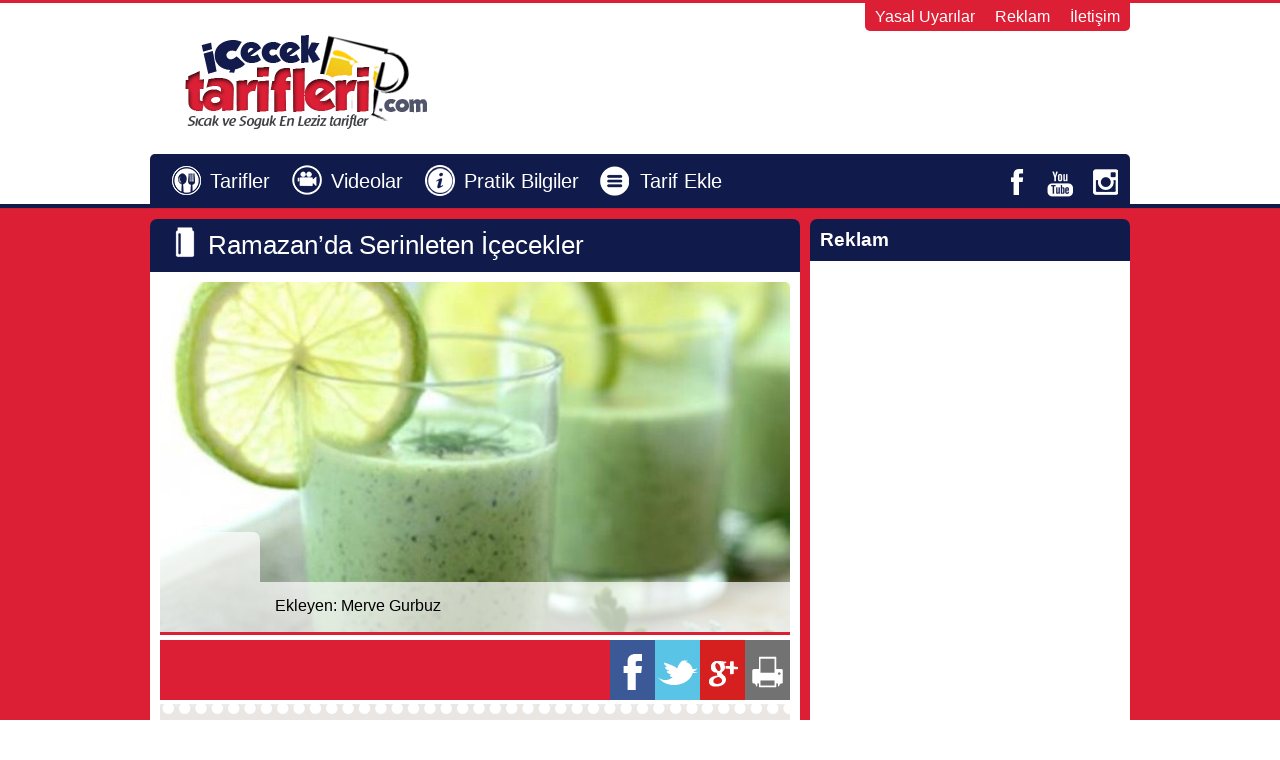

--- FILE ---
content_type: text/html; charset=UTF-8
request_url: https://icecektarifleri.com/soguk-icecekler/ramazanda-serinleten-icecekler.html
body_size: 13842
content:
<!DOCTYPE html>
<html dir="ltr" lang="tr" >
<head>
	<meta charset="UTF-8" />	
	<meta name="viewport" content="initial-scale=1" />
	<title>
		Ramazan’da Serinleten İçecekler | Kolay yapılan içecek tarifleri sitesiKolay yapılan içecek tarifleri sitesi	</title>
    
		<!-- All in One SEO 4.9.3 - aioseo.com -->
	<meta name="description" content="Bu yazı içerisinde sizlere Ramazan ayı boyunca rahat bir şekilde oruç tutmanızı ve sıcaklardan korunmanızı sağlayacak serinletici iftar ve sahur içeceklerini aktaracağız." />
	<meta name="robots" content="max-image-preview:large" />
	<meta name="author" content="Merve Gurbuz"/>
	<meta name="keywords" content="ramazan’da serinleten i̇çecekler,dereotlu ayran" />
	<link rel="canonical" href="https://icecektarifleri.com/soguk-icecekler/ramazanda-serinleten-icecekler.html" />
	<meta name="generator" content="All in One SEO (AIOSEO) 4.9.3" />
		<script type="application/ld+json" class="aioseo-schema">
			{"@context":"https:\/\/schema.org","@graph":[{"@type":"Article","@id":"https:\/\/icecektarifleri.com\/soguk-icecekler\/ramazanda-serinleten-icecekler.html#article","name":"Ramazan\u2019da Serinleten \u0130\u00e7ecekler | Kolay yap\u0131lan i\u00e7ecek tarifleri sitesi","headline":"Ramazan\u2019da Serinleten \u0130\u00e7ecekler","author":{"@id":"https:\/\/icecektarifleri.com\/uye\/altinoktaonalti#author"},"publisher":{"@id":"https:\/\/icecektarifleri.com\/#organization"},"image":{"@type":"ImageObject","url":"https:\/\/icecektarifleri.com\/wp-content\/uploads\/2019\/05\/dereotlu-ayran.jpg","width":728,"height":728},"datePublished":"2019-05-27T13:01:38+03:00","dateModified":"2019-05-21T13:04:19+03:00","inLanguage":"tr-TR","mainEntityOfPage":{"@id":"https:\/\/icecektarifleri.com\/soguk-icecekler\/ramazanda-serinleten-icecekler.html#webpage"},"isPartOf":{"@id":"https:\/\/icecektarifleri.com\/soguk-icecekler\/ramazanda-serinleten-icecekler.html#webpage"},"articleSection":"So\u011fuk \u0130\u00e7ecekler, Dereotlu Ayran, Ramazan\u2019da Serinleten \u0130\u00e7ecekler"},{"@type":"BreadcrumbList","@id":"https:\/\/icecektarifleri.com\/soguk-icecekler\/ramazanda-serinleten-icecekler.html#breadcrumblist","itemListElement":[{"@type":"ListItem","@id":"https:\/\/icecektarifleri.com#listItem","position":1,"name":"Home","item":"https:\/\/icecektarifleri.com","nextItem":{"@type":"ListItem","@id":"https:\/\/icecektarifleri.com\/kategori\/soguk-icecekler#listItem","name":"So\u011fuk \u0130\u00e7ecekler"}},{"@type":"ListItem","@id":"https:\/\/icecektarifleri.com\/kategori\/soguk-icecekler#listItem","position":2,"name":"So\u011fuk \u0130\u00e7ecekler","item":"https:\/\/icecektarifleri.com\/kategori\/soguk-icecekler","nextItem":{"@type":"ListItem","@id":"https:\/\/icecektarifleri.com\/soguk-icecekler\/ramazanda-serinleten-icecekler.html#listItem","name":"Ramazan\u2019da Serinleten \u0130\u00e7ecekler"},"previousItem":{"@type":"ListItem","@id":"https:\/\/icecektarifleri.com#listItem","name":"Home"}},{"@type":"ListItem","@id":"https:\/\/icecektarifleri.com\/soguk-icecekler\/ramazanda-serinleten-icecekler.html#listItem","position":3,"name":"Ramazan\u2019da Serinleten \u0130\u00e7ecekler","previousItem":{"@type":"ListItem","@id":"https:\/\/icecektarifleri.com\/kategori\/soguk-icecekler#listItem","name":"So\u011fuk \u0130\u00e7ecekler"}}]},{"@type":"Organization","@id":"https:\/\/icecektarifleri.com\/#organization","name":"Kolay yap\u0131lan i\u00e7ecek tarifleri sitesi","description":"Evde bulunan do\u011fal sebze ve meyvelerle kolay yap\u0131lan s\u0131cak veya so\u011fuk sa\u011fl\u0131kl\u0131 i\u00e7ecek tarifleri","url":"https:\/\/icecektarifleri.com\/"},{"@type":"Person","@id":"https:\/\/icecektarifleri.com\/uye\/altinoktaonalti#author","url":"https:\/\/icecektarifleri.com\/uye\/altinoktaonalti","name":"Merve Gurbuz","image":{"@type":"ImageObject","@id":"https:\/\/icecektarifleri.com\/soguk-icecekler\/ramazanda-serinleten-icecekler.html#authorImage","url":"https:\/\/secure.gravatar.com\/avatar\/55037d867aeda2159d69fa56ebc1974da406d44f92f7a4c3c98ee427ab141719?s=96&d=wp_user_avatar&r=g","width":96,"height":96,"caption":"Merve Gurbuz"}},{"@type":"WebPage","@id":"https:\/\/icecektarifleri.com\/soguk-icecekler\/ramazanda-serinleten-icecekler.html#webpage","url":"https:\/\/icecektarifleri.com\/soguk-icecekler\/ramazanda-serinleten-icecekler.html","name":"Ramazan\u2019da Serinleten \u0130\u00e7ecekler | Kolay yap\u0131lan i\u00e7ecek tarifleri sitesi","description":"Bu yaz\u0131 i\u00e7erisinde sizlere Ramazan ay\u0131 boyunca rahat bir \u015fekilde oru\u00e7 tutman\u0131z\u0131 ve s\u0131caklardan korunman\u0131z\u0131 sa\u011flayacak serinletici iftar ve sahur i\u00e7eceklerini aktaraca\u011f\u0131z.","inLanguage":"tr-TR","isPartOf":{"@id":"https:\/\/icecektarifleri.com\/#website"},"breadcrumb":{"@id":"https:\/\/icecektarifleri.com\/soguk-icecekler\/ramazanda-serinleten-icecekler.html#breadcrumblist"},"author":{"@id":"https:\/\/icecektarifleri.com\/uye\/altinoktaonalti#author"},"creator":{"@id":"https:\/\/icecektarifleri.com\/uye\/altinoktaonalti#author"},"image":{"@type":"ImageObject","url":"https:\/\/icecektarifleri.com\/wp-content\/uploads\/2019\/05\/dereotlu-ayran.jpg","@id":"https:\/\/icecektarifleri.com\/soguk-icecekler\/ramazanda-serinleten-icecekler.html\/#mainImage","width":728,"height":728},"primaryImageOfPage":{"@id":"https:\/\/icecektarifleri.com\/soguk-icecekler\/ramazanda-serinleten-icecekler.html#mainImage"},"datePublished":"2019-05-27T13:01:38+03:00","dateModified":"2019-05-21T13:04:19+03:00"},{"@type":"WebSite","@id":"https:\/\/icecektarifleri.com\/#website","url":"https:\/\/icecektarifleri.com\/","name":"Kolay yap\u0131lan i\u00e7ecek tarifleri sitesi","description":"Evde bulunan do\u011fal sebze ve meyvelerle kolay yap\u0131lan s\u0131cak veya so\u011fuk sa\u011fl\u0131kl\u0131 i\u00e7ecek tarifleri","inLanguage":"tr-TR","publisher":{"@id":"https:\/\/icecektarifleri.com\/#organization"}}]}
		</script>
		<!-- All in One SEO -->

<link rel="alternate" title="oEmbed (JSON)" type="application/json+oembed" href="https://icecektarifleri.com/wp-json/oembed/1.0/embed?url=https%3A%2F%2Ficecektarifleri.com%2Fsoguk-icecekler%2Framazanda-serinleten-icecekler.html" />
<link rel="alternate" title="oEmbed (XML)" type="text/xml+oembed" href="https://icecektarifleri.com/wp-json/oembed/1.0/embed?url=https%3A%2F%2Ficecektarifleri.com%2Fsoguk-icecekler%2Framazanda-serinleten-icecekler.html&#038;format=xml" />
<style id='wp-img-auto-sizes-contain-inline-css' type='text/css'>
img:is([sizes=auto i],[sizes^="auto," i]){contain-intrinsic-size:3000px 1500px}
/*# sourceURL=wp-img-auto-sizes-contain-inline-css */
</style>
<style id='wp-block-library-inline-css' type='text/css'>
:root{--wp-block-synced-color:#7a00df;--wp-block-synced-color--rgb:122,0,223;--wp-bound-block-color:var(--wp-block-synced-color);--wp-editor-canvas-background:#ddd;--wp-admin-theme-color:#007cba;--wp-admin-theme-color--rgb:0,124,186;--wp-admin-theme-color-darker-10:#006ba1;--wp-admin-theme-color-darker-10--rgb:0,107,160.5;--wp-admin-theme-color-darker-20:#005a87;--wp-admin-theme-color-darker-20--rgb:0,90,135;--wp-admin-border-width-focus:2px}@media (min-resolution:192dpi){:root{--wp-admin-border-width-focus:1.5px}}.wp-element-button{cursor:pointer}:root .has-very-light-gray-background-color{background-color:#eee}:root .has-very-dark-gray-background-color{background-color:#313131}:root .has-very-light-gray-color{color:#eee}:root .has-very-dark-gray-color{color:#313131}:root .has-vivid-green-cyan-to-vivid-cyan-blue-gradient-background{background:linear-gradient(135deg,#00d084,#0693e3)}:root .has-purple-crush-gradient-background{background:linear-gradient(135deg,#34e2e4,#4721fb 50%,#ab1dfe)}:root .has-hazy-dawn-gradient-background{background:linear-gradient(135deg,#faaca8,#dad0ec)}:root .has-subdued-olive-gradient-background{background:linear-gradient(135deg,#fafae1,#67a671)}:root .has-atomic-cream-gradient-background{background:linear-gradient(135deg,#fdd79a,#004a59)}:root .has-nightshade-gradient-background{background:linear-gradient(135deg,#330968,#31cdcf)}:root .has-midnight-gradient-background{background:linear-gradient(135deg,#020381,#2874fc)}:root{--wp--preset--font-size--normal:16px;--wp--preset--font-size--huge:42px}.has-regular-font-size{font-size:1em}.has-larger-font-size{font-size:2.625em}.has-normal-font-size{font-size:var(--wp--preset--font-size--normal)}.has-huge-font-size{font-size:var(--wp--preset--font-size--huge)}.has-text-align-center{text-align:center}.has-text-align-left{text-align:left}.has-text-align-right{text-align:right}.has-fit-text{white-space:nowrap!important}#end-resizable-editor-section{display:none}.aligncenter{clear:both}.items-justified-left{justify-content:flex-start}.items-justified-center{justify-content:center}.items-justified-right{justify-content:flex-end}.items-justified-space-between{justify-content:space-between}.screen-reader-text{border:0;clip-path:inset(50%);height:1px;margin:-1px;overflow:hidden;padding:0;position:absolute;width:1px;word-wrap:normal!important}.screen-reader-text:focus{background-color:#ddd;clip-path:none;color:#444;display:block;font-size:1em;height:auto;left:5px;line-height:normal;padding:15px 23px 14px;text-decoration:none;top:5px;width:auto;z-index:100000}html :where(.has-border-color){border-style:solid}html :where([style*=border-top-color]){border-top-style:solid}html :where([style*=border-right-color]){border-right-style:solid}html :where([style*=border-bottom-color]){border-bottom-style:solid}html :where([style*=border-left-color]){border-left-style:solid}html :where([style*=border-width]){border-style:solid}html :where([style*=border-top-width]){border-top-style:solid}html :where([style*=border-right-width]){border-right-style:solid}html :where([style*=border-bottom-width]){border-bottom-style:solid}html :where([style*=border-left-width]){border-left-style:solid}html :where(img[class*=wp-image-]){height:auto;max-width:100%}:where(figure){margin:0 0 1em}html :where(.is-position-sticky){--wp-admin--admin-bar--position-offset:var(--wp-admin--admin-bar--height,0px)}@media screen and (max-width:600px){html :where(.is-position-sticky){--wp-admin--admin-bar--position-offset:0px}}

/*# sourceURL=wp-block-library-inline-css */
</style><style id='global-styles-inline-css' type='text/css'>
:root{--wp--preset--aspect-ratio--square: 1;--wp--preset--aspect-ratio--4-3: 4/3;--wp--preset--aspect-ratio--3-4: 3/4;--wp--preset--aspect-ratio--3-2: 3/2;--wp--preset--aspect-ratio--2-3: 2/3;--wp--preset--aspect-ratio--16-9: 16/9;--wp--preset--aspect-ratio--9-16: 9/16;--wp--preset--color--black: #000000;--wp--preset--color--cyan-bluish-gray: #abb8c3;--wp--preset--color--white: #ffffff;--wp--preset--color--pale-pink: #f78da7;--wp--preset--color--vivid-red: #cf2e2e;--wp--preset--color--luminous-vivid-orange: #ff6900;--wp--preset--color--luminous-vivid-amber: #fcb900;--wp--preset--color--light-green-cyan: #7bdcb5;--wp--preset--color--vivid-green-cyan: #00d084;--wp--preset--color--pale-cyan-blue: #8ed1fc;--wp--preset--color--vivid-cyan-blue: #0693e3;--wp--preset--color--vivid-purple: #9b51e0;--wp--preset--gradient--vivid-cyan-blue-to-vivid-purple: linear-gradient(135deg,rgb(6,147,227) 0%,rgb(155,81,224) 100%);--wp--preset--gradient--light-green-cyan-to-vivid-green-cyan: linear-gradient(135deg,rgb(122,220,180) 0%,rgb(0,208,130) 100%);--wp--preset--gradient--luminous-vivid-amber-to-luminous-vivid-orange: linear-gradient(135deg,rgb(252,185,0) 0%,rgb(255,105,0) 100%);--wp--preset--gradient--luminous-vivid-orange-to-vivid-red: linear-gradient(135deg,rgb(255,105,0) 0%,rgb(207,46,46) 100%);--wp--preset--gradient--very-light-gray-to-cyan-bluish-gray: linear-gradient(135deg,rgb(238,238,238) 0%,rgb(169,184,195) 100%);--wp--preset--gradient--cool-to-warm-spectrum: linear-gradient(135deg,rgb(74,234,220) 0%,rgb(151,120,209) 20%,rgb(207,42,186) 40%,rgb(238,44,130) 60%,rgb(251,105,98) 80%,rgb(254,248,76) 100%);--wp--preset--gradient--blush-light-purple: linear-gradient(135deg,rgb(255,206,236) 0%,rgb(152,150,240) 100%);--wp--preset--gradient--blush-bordeaux: linear-gradient(135deg,rgb(254,205,165) 0%,rgb(254,45,45) 50%,rgb(107,0,62) 100%);--wp--preset--gradient--luminous-dusk: linear-gradient(135deg,rgb(255,203,112) 0%,rgb(199,81,192) 50%,rgb(65,88,208) 100%);--wp--preset--gradient--pale-ocean: linear-gradient(135deg,rgb(255,245,203) 0%,rgb(182,227,212) 50%,rgb(51,167,181) 100%);--wp--preset--gradient--electric-grass: linear-gradient(135deg,rgb(202,248,128) 0%,rgb(113,206,126) 100%);--wp--preset--gradient--midnight: linear-gradient(135deg,rgb(2,3,129) 0%,rgb(40,116,252) 100%);--wp--preset--font-size--small: 13px;--wp--preset--font-size--medium: 20px;--wp--preset--font-size--large: 36px;--wp--preset--font-size--x-large: 42px;--wp--preset--spacing--20: 0.44rem;--wp--preset--spacing--30: 0.67rem;--wp--preset--spacing--40: 1rem;--wp--preset--spacing--50: 1.5rem;--wp--preset--spacing--60: 2.25rem;--wp--preset--spacing--70: 3.38rem;--wp--preset--spacing--80: 5.06rem;--wp--preset--shadow--natural: 6px 6px 9px rgba(0, 0, 0, 0.2);--wp--preset--shadow--deep: 12px 12px 50px rgba(0, 0, 0, 0.4);--wp--preset--shadow--sharp: 6px 6px 0px rgba(0, 0, 0, 0.2);--wp--preset--shadow--outlined: 6px 6px 0px -3px rgb(255, 255, 255), 6px 6px rgb(0, 0, 0);--wp--preset--shadow--crisp: 6px 6px 0px rgb(0, 0, 0);}:where(.is-layout-flex){gap: 0.5em;}:where(.is-layout-grid){gap: 0.5em;}body .is-layout-flex{display: flex;}.is-layout-flex{flex-wrap: wrap;align-items: center;}.is-layout-flex > :is(*, div){margin: 0;}body .is-layout-grid{display: grid;}.is-layout-grid > :is(*, div){margin: 0;}:where(.wp-block-columns.is-layout-flex){gap: 2em;}:where(.wp-block-columns.is-layout-grid){gap: 2em;}:where(.wp-block-post-template.is-layout-flex){gap: 1.25em;}:where(.wp-block-post-template.is-layout-grid){gap: 1.25em;}.has-black-color{color: var(--wp--preset--color--black) !important;}.has-cyan-bluish-gray-color{color: var(--wp--preset--color--cyan-bluish-gray) !important;}.has-white-color{color: var(--wp--preset--color--white) !important;}.has-pale-pink-color{color: var(--wp--preset--color--pale-pink) !important;}.has-vivid-red-color{color: var(--wp--preset--color--vivid-red) !important;}.has-luminous-vivid-orange-color{color: var(--wp--preset--color--luminous-vivid-orange) !important;}.has-luminous-vivid-amber-color{color: var(--wp--preset--color--luminous-vivid-amber) !important;}.has-light-green-cyan-color{color: var(--wp--preset--color--light-green-cyan) !important;}.has-vivid-green-cyan-color{color: var(--wp--preset--color--vivid-green-cyan) !important;}.has-pale-cyan-blue-color{color: var(--wp--preset--color--pale-cyan-blue) !important;}.has-vivid-cyan-blue-color{color: var(--wp--preset--color--vivid-cyan-blue) !important;}.has-vivid-purple-color{color: var(--wp--preset--color--vivid-purple) !important;}.has-black-background-color{background-color: var(--wp--preset--color--black) !important;}.has-cyan-bluish-gray-background-color{background-color: var(--wp--preset--color--cyan-bluish-gray) !important;}.has-white-background-color{background-color: var(--wp--preset--color--white) !important;}.has-pale-pink-background-color{background-color: var(--wp--preset--color--pale-pink) !important;}.has-vivid-red-background-color{background-color: var(--wp--preset--color--vivid-red) !important;}.has-luminous-vivid-orange-background-color{background-color: var(--wp--preset--color--luminous-vivid-orange) !important;}.has-luminous-vivid-amber-background-color{background-color: var(--wp--preset--color--luminous-vivid-amber) !important;}.has-light-green-cyan-background-color{background-color: var(--wp--preset--color--light-green-cyan) !important;}.has-vivid-green-cyan-background-color{background-color: var(--wp--preset--color--vivid-green-cyan) !important;}.has-pale-cyan-blue-background-color{background-color: var(--wp--preset--color--pale-cyan-blue) !important;}.has-vivid-cyan-blue-background-color{background-color: var(--wp--preset--color--vivid-cyan-blue) !important;}.has-vivid-purple-background-color{background-color: var(--wp--preset--color--vivid-purple) !important;}.has-black-border-color{border-color: var(--wp--preset--color--black) !important;}.has-cyan-bluish-gray-border-color{border-color: var(--wp--preset--color--cyan-bluish-gray) !important;}.has-white-border-color{border-color: var(--wp--preset--color--white) !important;}.has-pale-pink-border-color{border-color: var(--wp--preset--color--pale-pink) !important;}.has-vivid-red-border-color{border-color: var(--wp--preset--color--vivid-red) !important;}.has-luminous-vivid-orange-border-color{border-color: var(--wp--preset--color--luminous-vivid-orange) !important;}.has-luminous-vivid-amber-border-color{border-color: var(--wp--preset--color--luminous-vivid-amber) !important;}.has-light-green-cyan-border-color{border-color: var(--wp--preset--color--light-green-cyan) !important;}.has-vivid-green-cyan-border-color{border-color: var(--wp--preset--color--vivid-green-cyan) !important;}.has-pale-cyan-blue-border-color{border-color: var(--wp--preset--color--pale-cyan-blue) !important;}.has-vivid-cyan-blue-border-color{border-color: var(--wp--preset--color--vivid-cyan-blue) !important;}.has-vivid-purple-border-color{border-color: var(--wp--preset--color--vivid-purple) !important;}.has-vivid-cyan-blue-to-vivid-purple-gradient-background{background: var(--wp--preset--gradient--vivid-cyan-blue-to-vivid-purple) !important;}.has-light-green-cyan-to-vivid-green-cyan-gradient-background{background: var(--wp--preset--gradient--light-green-cyan-to-vivid-green-cyan) !important;}.has-luminous-vivid-amber-to-luminous-vivid-orange-gradient-background{background: var(--wp--preset--gradient--luminous-vivid-amber-to-luminous-vivid-orange) !important;}.has-luminous-vivid-orange-to-vivid-red-gradient-background{background: var(--wp--preset--gradient--luminous-vivid-orange-to-vivid-red) !important;}.has-very-light-gray-to-cyan-bluish-gray-gradient-background{background: var(--wp--preset--gradient--very-light-gray-to-cyan-bluish-gray) !important;}.has-cool-to-warm-spectrum-gradient-background{background: var(--wp--preset--gradient--cool-to-warm-spectrum) !important;}.has-blush-light-purple-gradient-background{background: var(--wp--preset--gradient--blush-light-purple) !important;}.has-blush-bordeaux-gradient-background{background: var(--wp--preset--gradient--blush-bordeaux) !important;}.has-luminous-dusk-gradient-background{background: var(--wp--preset--gradient--luminous-dusk) !important;}.has-pale-ocean-gradient-background{background: var(--wp--preset--gradient--pale-ocean) !important;}.has-electric-grass-gradient-background{background: var(--wp--preset--gradient--electric-grass) !important;}.has-midnight-gradient-background{background: var(--wp--preset--gradient--midnight) !important;}.has-small-font-size{font-size: var(--wp--preset--font-size--small) !important;}.has-medium-font-size{font-size: var(--wp--preset--font-size--medium) !important;}.has-large-font-size{font-size: var(--wp--preset--font-size--large) !important;}.has-x-large-font-size{font-size: var(--wp--preset--font-size--x-large) !important;}
/*# sourceURL=global-styles-inline-css */
</style>

<style id='classic-theme-styles-inline-css' type='text/css'>
/*! This file is auto-generated */
.wp-block-button__link{color:#fff;background-color:#32373c;border-radius:9999px;box-shadow:none;text-decoration:none;padding:calc(.667em + 2px) calc(1.333em + 2px);font-size:1.125em}.wp-block-file__button{background:#32373c;color:#fff;text-decoration:none}
/*# sourceURL=/wp-includes/css/classic-themes.min.css */
</style>
<script type="text/javascript" src="https://icecektarifleri.com/wp-content/cache/wpo-minify/1768362674/assets/wpo-minify-header-7b350e4a.min.js" id="wpo_min-header-0-js"></script>
<link rel="https://api.w.org/" href="https://icecektarifleri.com/wp-json/" /><link rel="alternate" title="JSON" type="application/json" href="https://icecektarifleri.com/wp-json/wp/v2/posts/3695" /><link rel='shortlink' href='https://icecektarifleri.com/?p=3695' />
<meta name="redi-version" content="1.2.7" /><link rel="icon" href="https://icecektarifleri.com/wp-content/uploads/2017/08/ico.png" sizes="32x32" />
<link rel="icon" href="https://icecektarifleri.com/wp-content/uploads/2017/08/ico.png" sizes="192x192" />
<link rel="apple-touch-icon" href="https://icecektarifleri.com/wp-content/uploads/2017/08/ico.png" />
<meta name="msapplication-TileImage" content="https://icecektarifleri.com/wp-content/uploads/2017/08/ico.png" />
	<script>
  (function(i,s,o,g,r,a,m){i['GoogleAnalyticsObject']=r;i[r]=i[r]||function(){
  (i[r].q=i[r].q||[]).push(arguments)},i[r].l=1*new Date();a=s.createElement(o),
  m=s.getElementsByTagName(o)[0];a.async=1;a.src=g;m.parentNode.insertBefore(a,m)
  })(window,document,'script','//www.google-analytics.com/analytics.js','ga');

  ga('create', 'UA-68290382-1', 'auto');
  ga('send', 'pageview');

</script>	<meta name="p:domain_verify" content="16516670bf52f4ed86c3e8fc167a0590"/>
<meta name="google-site-verification" content="6B7p8hBcMwJfCRxM_nM82jv0xvSlFmEHhaf86KTu4EQ" />	<link rel="profile" href="http://gmpg.org/xfn/11"/>
	<link id="stil" rel="stylesheet" type="text/css" media="all" href="https://icecektarifleri.com/wp-content/themes/karabiber/style.css" />
	<link rel="pingback" href="https://icecektarifleri.com/xmlrpc.php" />
	<link href="" rel="shortcut icon" /> 
	<link href="https://plus.google.com/101201935325761937390/posts" rel="author" />
	<link href='https://fonts.googleapis.com/css?family=Oxygen:400,300,700&amp;subset=latin,latin-ext' rel='stylesheet' type='text/css'>
	<script type='text/javascript' src='https://icecektarifleri.com/wp-content/themes/karabiber/js/jquery.min.js'></script>
	<script type='text/javascript' src='https://icecektarifleri.com/wp-content/themes/karabiber/js/responsiveslides.min.js'></script> 
	<script type='text/javascript' src='https://icecektarifleri.com/wp-content/themes/karabiber/js/custom.js'></script> 
</head>
<body>
   <p id="back-top">
			<a href="#top"><span></span></a>
	</p>
	<div id="header">
    	<div class="mobil-menu">
            	<div class="ustMl menuac trans" id="gizle1M">  <a href="#leftbox" class="right"><span class="i-menu m-menu"></span></a></div>
                
				<div class="ustMl menuac trans" id="gizle2M"> <a href="#rightbox" class="left"><span class="i-menu m-uye"></span></a></div>
                <div class="mobil-search">
                	<form method="get" action="https://icecektarifleri.com">
						<input class="mobile_search_input" type="text" name="s" value="Tarif Ara" 
						onFocus="if (this.value == 'Tarif Ara') {this.value = '';}" 
						onBlur="if (this.value == '') {this.value = 'Tarif Ara';}" />
            		</form>
            	</div>
            </div>
            <div id="leftbox">
            	<div style="background: url(https://icecektarifleri.com/wp-content/themes/karabiber/img/sprite.png) -9px -64px; width:53px; height:45px; margin-bottom:5px;"></div>
            
            	<div class="menu-mobil-menu-container"><ul id="menu-mobil-menu" class="menu"><li id="menu-item-166" class="menu-item menu-item-type-custom menu-item-object-custom menu-item-home menu-item-166"><a href="https://icecektarifleri.com">Ana Sayfa</a></li>
<li id="menu-item-3406" class="menu-item menu-item-type-post_type menu-item-object-page menu-item-3406"><a href="https://icecektarifleri.com/video-tarifler">Video Tarifler</a></li>
<li id="menu-item-3405" class="menu-item menu-item-type-post_type menu-item-object-page menu-item-3405"><a href="https://icecektarifleri.com/pratik-bilgiler">Pratik Bilgiler</a></li>
<li id="menu-item-3396" class="menu-item menu-item-type-taxonomy menu-item-object-category menu-item-3396"><a href="https://icecektarifleri.com/kategori/saglik-icecekleri">Sağlık İçecekleri</a></li>
<li id="menu-item-3397" class="menu-item menu-item-type-taxonomy menu-item-object-category current-post-ancestor current-menu-parent current-post-parent menu-item-3397"><a href="https://icecektarifleri.com/kategori/soguk-icecekler">Soğuk İçecekler</a></li>
<li id="menu-item-3398" class="menu-item menu-item-type-taxonomy menu-item-object-category menu-item-3398"><a href="https://icecektarifleri.com/kategori/sicak-icecekler">Sıcak İçecekler</a></li>
<li id="menu-item-3399" class="menu-item menu-item-type-taxonomy menu-item-object-category menu-item-3399"><a href="https://icecektarifleri.com/kategori/kolay-hazirlanan">Kolay Hazırlanan</a></li>
<li id="menu-item-3400" class="menu-item menu-item-type-taxonomy menu-item-object-category menu-item-3400"><a href="https://icecektarifleri.com/kategori/zayiflatan-icecekler">Zayıflatan İçecekler</a></li>
<li id="menu-item-3401" class="menu-item menu-item-type-taxonomy menu-item-object-category menu-item-3401"><a href="https://icecektarifleri.com/kategori/sutlu-icecekler">Sütlü İçecekler</a></li>
<li id="menu-item-3402" class="menu-item menu-item-type-taxonomy menu-item-object-category menu-item-3402"><a href="https://icecektarifleri.com/kategori/detoks-icecekleri">Detoks İçecekleri</a></li>
<li id="menu-item-3403" class="menu-item menu-item-type-taxonomy menu-item-object-category menu-item-3403"><a href="https://icecektarifleri.com/kategori/spor-icecekleri">Spor İçecekleri</a></li>
<li id="menu-item-3404" class="menu-item menu-item-type-post_type menu-item-object-page menu-item-3404"><a href="https://icecektarifleri.com/telif">Telif</a></li>
</ul></div>    		</div>
    <div id="rightbox">
										<div class="mobile-avatar"><img src="https://icecektarifleri.com/wp-content/themes/karabiber/img/no-avatar.jpg" alt="Resim Bulunamadı" width="75" height="75"/></div>
				<div class="temiz"></div>
					<form class="login-form" action="http://icecektarifleri.com/wp-login.php" method="post">
						<input class="kadi" type="text" name="log" id="log" value="Kullanıcı Adı" onFocus="if (this.value == 'Kullanıcı Adı') {this.value = '';}" onBlur="if (this.value == '') {this.value = 'Kullanıcı Adı';}"  size="20" />
						<input class="sifre" type="password" name="pwd" id="pwd" size="20" value="parola" onFocus="if (this.value == 'parola') {this.value = '';}" onBlur="if (this.value == '') {this.value = 'parola';}"/>
						<input class="login-button" type="submit" name="submit" value=""/>
						<p>
		   					<label class="rememberme"><input name="rememberme" id="rememberme" type="checkbox" checked="checked" value="forever" />Beni hatırla</label>
		   					<input type="hidden" name="redirect_to" value="/soguk-icecekler/ramazanda-serinleten-icecekler.html" />
            				<a href="http://icecektarifleri.com/wp-login.php?action=lostpassword">Parolamı unuttum!</a>
						</p>
       
					</form>
				<div class="temiz"></div>
				<ul>					
					<li><div class="mobil-right mrunuttum"></div><a href="https://icecektarifleri.com/wp-login.php?action=lostpassword" title="Şifremi Unuttum?">Şifremi Unuttum?</a></li>
					<li><div class="mobil-right mrkayit"></div><a href="https://icecektarifleri.com/wp-login.php?action=register">Kayıt Ol</a></li>
					<li style="background-color:#3766d6;"><div class="mobil-right mrfacebook"></div><a style="color:#fff;" href="https://icecektarifleri.com/wp-login.php?loginFacebook=1&amp;redirect=https://icecektarifleri.com">Facebook ile Bağlan</a></li>
				</ul>
			        </div>
    <script src="https://icecektarifleri.com/wp-content/themes/karabiber/js/jquery.pageslide.min.js"></script>
    <script>
        /* Default pageslide, moves to the right */
        $(".right").pageslide({ direction: "right", leftbox: true });
        
        /* Slide to the left, and make it model (you'll have to call $.pageslide.close() to close) */
        $(".left").pageslide({ direction: "left", rightbox: true });
    </script>
    	<div class="header">
        	<div class="top">
            	<div class="menu-ust-container"><ul id="menu-ust" class="menu"><li id="menu-item-3037" class="menu-item menu-item-type-post_type menu-item-object-page menu-item-privacy-policy menu-item-3037"><a rel="privacy-policy" href="https://icecektarifleri.com/yasal-uyari">Yasal Uyarılar</a></li>
<li id="menu-item-3036" class="menu-item menu-item-type-post_type menu-item-object-page menu-item-3036"><a href="https://icecektarifleri.com/reklam">Reklam</a></li>
<li id="menu-item-3035" class="menu-item menu-item-type-post_type menu-item-object-page menu-item-3035"><a href="https://icecektarifleri.com/iletisim">İletişim</a></li>
</ul></div>            </div>
            <div class="clear"></div>
        	<h1 class="logoh1">
			<div class="logo">
            	<a href="https://icecektarifleri.com" title="Kolay yapılan içecek tarifleri sitesi">					
                	<img src="https://www.icecektarifleri.com/wp-content/uploads/2015/10/logo.png" alt="Kolay yapılan içecek tarifleri sitesi" width="300" height="100">
				</a>
            </div>
			</h1>
            				<div class="header-reklam">
					<script async src="//pagead2.googlesyndication.com/pagead/js/adsbygoogle.js"></script>
<!-- Reklam Alanı 468x60 -->
<ins class="adsbygoogle"
     style="display:inline-block;width:468px;height:60px"
     data-ad-client="ca-pub-4660987918196779"
     data-ad-slot="9226128224"></ins>
<script>
(adsbygoogle = window.adsbygoogle || []).push({});
</script>				</div>
												<div id="soldakayan" style="position: absolute; margin-left: -340px; width: 300px; height: 600px; top: 220px; z-index: 1;">
						<script async src="//pagead2.googlesyndication.com/pagead/js/adsbygoogle.js"></script>
<!-- kalın -->
<ins class="adsbygoogle"
     style="display:inline-block;width:300px;height:600px"
     data-ad-client="ca-pub-4660987918196779"
     data-ad-slot="7444453959"></ins>
<script>
(adsbygoogle = window.adsbygoogle || []).push({});
</script>					</div> 
								
									<div id="sagdakayan" style="position: absolute; margin-left: 1015px; width: 300px; height: 600px; top: 220px; z-index: 1;">
						<script async src="//pagead2.googlesyndication.com/pagead/js/adsbygoogle.js"></script>
<!-- kalın -->
<ins class="adsbygoogle"
     style="display:inline-block;width:300px;height:600px"
     data-ad-client="ca-pub-4660987918196779"
     data-ad-slot="7444453959"></ins>
<script>
(adsbygoogle = window.adsbygoogle || []).push({});
</script>					</div>
				       	</div>
    </div> 
<div id="menu" class="kayan_menu">
	<div class="kbmenu">
        	<div class="menu-ana-menu-container"><ul id="menu-ana-menu" class="menu"><li id="menu-item-19" class="tarifler menu-item menu-item-type-post_type menu-item-object-page menu-item-has-children menu-item-19"><a href="https://icecektarifleri.com/tarifler">Tarifler</a>
<ul class="sub-menu">
	<li id="menu-item-3026" class="menu-item menu-item-type-taxonomy menu-item-object-category menu-item-3026"><a href="https://icecektarifleri.com/kategori/saglik-icecekleri">Sağlık İçecekleri</a></li>
	<li id="menu-item-3027" class="menu-item menu-item-type-taxonomy menu-item-object-category current-post-ancestor current-menu-parent current-post-parent menu-item-3027"><a href="https://icecektarifleri.com/kategori/soguk-icecekler">Soğuk İçecekler</a></li>
	<li id="menu-item-3028" class="menu-item menu-item-type-taxonomy menu-item-object-category menu-item-3028"><a href="https://icecektarifleri.com/kategori/sicak-icecekler">Sıcak İçecekler</a></li>
	<li id="menu-item-3029" class="menu-item menu-item-type-taxonomy menu-item-object-category menu-item-3029"><a href="https://icecektarifleri.com/kategori/kolay-hazirlanan">Kolay Hazırlanan</a></li>
	<li id="menu-item-3030" class="menu-item menu-item-type-taxonomy menu-item-object-category menu-item-3030"><a href="https://icecektarifleri.com/kategori/zayiflatan-icecekler">Zayıflatan İçecekler</a></li>
	<li id="menu-item-3031" class="menu-item menu-item-type-taxonomy menu-item-object-category menu-item-3031"><a href="https://icecektarifleri.com/kategori/sutlu-icecekler">Sütlü İçecekler</a></li>
	<li id="menu-item-3032" class="menu-item menu-item-type-taxonomy menu-item-object-category menu-item-3032"><a href="https://icecektarifleri.com/kategori/detoks-icecekleri">Detoks İçecekleri</a></li>
	<li id="menu-item-3033" class="menu-item menu-item-type-taxonomy menu-item-object-category menu-item-3033"><a href="https://icecektarifleri.com/kategori/spor-icecekleri">Spor İçecekleri</a></li>
	<li id="menu-item-4825" class="menu-item menu-item-type-taxonomy menu-item-object-category menu-item-4825"><a href="https://icecektarifleri.com/kategori/saglikli-yiyecekler">Sağlıklı Yiyecekler</a></li>
	<li id="menu-item-4826" class="menu-item menu-item-type-taxonomy menu-item-object-category menu-item-4826"><a href="https://icecektarifleri.com/kategori/smoothie-tarifleri">Smoothie Tarifleri</a></li>
</ul>
</li>
<li id="menu-item-22" class="videolar menu-item menu-item-type-post_type menu-item-object-page menu-item-22"><a href="https://icecektarifleri.com/video-tarifler">Videolar</a></li>
<li id="menu-item-143" class="bilgiler menu-item menu-item-type-post_type menu-item-object-page menu-item-143"><a href="https://icecektarifleri.com/pratik-bilgiler">Pratik Bilgiler</a></li>
<li id="menu-item-212" class="menu-item menu-item-type-post_type menu-item-object-page menu-item-212"><a href="https://icecektarifleri.com/tarif-gonder">Tarif Ekle</a></li>
</ul></div>                       <div class="social easing">
           		                        	<a href="https://www.facebook.com/dogalicecektarifleri/" class="facebook"></a>
           	 				    			<a href="https://www.youtube.com/channel/UCjha-pEfVFwDdmdaNQSJHUQ" class="youtube"></a>
            				    			<a href="https://instagram.com/icecektarifleri/" class="instagram"></a>
            	           </div> 
		       </div>        
</div>
<div id="wrapper">
<div id="content">
    <div class="cat-content">
    	<div class="single-title">
                        	  
                	<div style="background: url(http://www.icecektarifleri.com/wp-content/uploads/2015/09/soguk-icecek.png) no-repeat; width:40px; height:40px; float:left; margin-right:3px;"></div>
                  	<h1>Ramazan’da Serinleten İçecekler</h1>
                  
         </div>
	       	<ul id="yemek">
        	<li>
                                 
                	 
                	<div></div>
                	<div class="asci"><img alt='' src='https://secure.gravatar.com/avatar/55037d867aeda2159d69fa56ebc1974da406d44f92f7a4c3c98ee427ab141719?s=100&#038;d=wp_user_avatar&#038;r=g' srcset='https://secure.gravatar.com/avatar/55037d867aeda2159d69fa56ebc1974da406d44f92f7a4c3c98ee427ab141719?s=200&#038;d=wp_user_avatar&#038;r=g 2x' class='avatar avatar-100 photo' height='100' width='100' decoding='async'/></div>	
               	 	<div class="tarif-oy">Ekleyen: <a href="https://icecektarifleri.com/uye/altinoktaonalti" title="Merve Gurbuz tarafından yazılan yazılar" rel="author">Merve Gurbuz</a></div>				
                	                       	<img class="yemek-thumb" src="https://icecektarifleri.com/wp-content/themes/karabiber/includes/timthumb.php?src=https://icecektarifleri.com/wp-content/uploads/2019/05/dereotlu-ayran.jpg&amp;w=630&amp;h=350&amp;zc=1" alt="Ramazan’da Serinleten İçecekler"/>
					 
                	<div class="clear"></div>
                	<div class="yemek_bilgileri">
                         	                                                        						<div class="paylas">
							<a href="javascript:window.print();"><span class="tarif-paylas yazdirt"></span></a>
							<a href="https://plus.google.com/share?url=https://icecektarifleri.com/soguk-icecekler/ramazanda-serinleten-icecekler.html&t=Ramazan’da Serinleten İçecekler" target="blank"><span class="tarif-paylas gplust"></span></a> 
							<a href="http://twitter.com/home?status=https://icecektarifleri.com/soguk-icecekler/ramazanda-serinleten-icecekler.html&t=Ramazan’da Serinleten İçecekler" target="blank"><span class="tarif-paylas twittert"></span></a>
							<a href="http://www.facebook.com/sharer.php?u=https://icecektarifleri.com/soguk-icecekler/ramazanda-serinleten-icecekler.html&t=Ramazan’da Serinleten İçecekler" target="blank"><span class="tarif-paylas facebookt"></a>
						</div>					
					</div>
					<div class="mobil-paylas">								
							<a href="javascript:window.print();"><span class="tarif-paylas yazdirt"></span></a>
							<a href="https://plus.google.com/share?url=https://icecektarifleri.com/soguk-icecekler/ramazanda-serinleten-icecekler.html&t=Ramazan’da Serinleten İçecekler" target="blank"><span class="tarif-paylas gplust"></span></a>
							<a href="http://twitter.com/home?status=https://icecektarifleri.com/soguk-icecekler/ramazanda-serinleten-icecekler.html&t=Ramazan’da Serinleten İçecekler" target="blank"><span class="tarif-paylas twittert"></span></a>
							<a href="http://www.facebook.com/sharer.php?u=https://icecektarifleri.com/soguk-icecekler/ramazanda-serinleten-icecekler.html&t=Ramazan’da Serinleten İçecekler" target="blank"><span class="tarif-paylas facebookt"></a>
					</div>
                	<div id="yapilisi">
                	                        	<div class="tablo-ust"></div>
                            <div class="tarif-tablo">
                    			<p><strong>Ramazan’da serinleten içecekler </strong>yaz sıcaklarına gelen Ramazan süresince vücudun sıvı kaybını önleyerek önemli bir etki yapar. Uzmanlar oruç tutarken bol sıvı alınmasını ısrarla önermektedir. Bu içeceklerin arasında çeşitli malzemelerle hazırlanan şerbetler, hoşaf tarifleri, enerji içeceği, naneli ayran, naneli limonata, ev yapımı limonata, kavunlu milkshake, çilekli limonata, meyveli ice tea, karpuz smoothie gibi sayabileceğimiz pek çok tarif bulunmaktadır.</p>
<p>Ramazan’da sağlıklı ve dengeli beslenme daha önemli hale gelmektedir. Özellikle sıcak havalarda vücudun artan sıvı ihtiyacının yeterince karşılanması gerekir. Bu nedenle üzüm, vişne, kızılcık, limon gibi yararlı meyvelerle hazırlanan içecekler sağlıklı olmanın yanında damak tadı için de harika bir etki bırakacaktır.</p>
<p>Ramazan’a özgü serinleten içeceklerin başında şerbetler gelmektedir. Şerbetlerin en önemli özelliği harareti kesmesidir. Ramazan süresince kan şekerini dengelemesi, açlık hissini ortana kaldırması ve ferahlatması nedeniyle çok tercih edilmektedir. Hem iftar sofralarında hem de sahur sofralarında şerbet tariflerini her zaman görebiliriz. Bunlar arasında yöresel tariflerde bulunmaktadır. <strong>Ramazan’da serinleten içecekler </strong>arasında yer alan şerbet tarifleri içinde meyan şerbeti kendine has özel lezzeti yanında hazmı kolaylaştıran mükemmel bir içecektir. Bunun yanında gül şerbeti, nar şerbeti, karagöz şerbeti gibi tariflerde serinletici leziz şerbetler arasında sayılabilir.</p>
<p>Ramazan’da serinleten içecekler gazlı ve asitli olmadıkları için oldukça sağlıklıdır. Evde pratik bir şekilde hazırlayabileceğiniz pek çok içecek tarifi bulunmaktadır. Ramazan’da sağlıklı bitkilerden, otlardan, meyvelerden, baharatlardan hazırlanan çeşitli içecekler tüketilebilir. Gazlı ve asitli içecekler hem fazla miktarda şeker ve tuz içerir hem de fosforik asit zenginidir. Bu yüzden sağlığımız için başta kemik erimesi ve mide sorunları olmak üzere çok sakıncalıdır. Bu nedenle sofranız için sağlıklı içecekleri tercih etmelisiniz. Sizler için Ramazan’da serinleten içecekler arasından harika bir tarif hazırladık. İftar sofranıza da çok yakışacak.</p>
<p><strong>Dereotlu Ayran Püf Noktaları</strong></p>
<p>Bu tarifi hazırlarken daha kıvamlı olması için yoğurdun içine iki yemek kaşığı kadar süzme yoğurt ilave edebilirsiniz. Belirttiğimiz gibi tam yağlı yoğurt kullanırsanız içeceğiniz daha leziz olur. Dereotlu harika bir ayran olmasına rağmen sunum sırasında üzerine nane yaprakları ya da kuru nane serpebilirsiniz.</p>
<p><strong>Ramazan’da serinleten içecekler </strong>damak tadınıza göre zenginleştirilebilir. Bunun için Osmanlı mutfağına ait tariflere de göz gezdirebilirsiniz. Özellikle hoşaf ve şerbet tarifleri içinde kolay yapabileceğiniz özel tarifler bulabilirsiniz.</p>
 
                       		</div>
                       		<div class="tablo-alt"></div>
                                    	</div>
                	<div class="clear"></div>
											<div class="reklam468" style="width:468px; height:60px; margin:5px auto 22px auto;">
							<script async src="//pagead2.googlesyndication.com/pagead/js/adsbygoogle.js"></script>
<!-- Reklam Alanı 468x60 -->
<ins class="adsbygoogle"
     style="display:inline-block;width:468px;height:60px"
     data-ad-client="ca-pub-4660987918196779"
     data-ad-slot="9226128224"></ins>
<script>
(adsbygoogle = window.adsbygoogle || []).push({});
</script>						</div>
										<div id="yapilisi">
                        	<div class="tablo-ust"></div>
                            <div class="tarif-tablo-baslik malzeme-baslik">Malzemeler</div>
								<div class="malzemeler-tablo">
																			<div class="esnek-reklam">
											<script async src="//pagead2.googlesyndication.com/pagead/js/adsbygoogle.js"></script>
												<!-- esnek_reklam -->
												<ins class="adsbygoogle esnek-reklam"
													style="display:inline-block"
													data-ad-client="4660987918196779"
													data-ad-slot="2">
												</ins>
												<script>
												(adsbygoogle = window.adsbygoogle || []).push({});
												</script>
										</div>
																		<div class="clear"></div>
									<p><strong>Dereotlu Ayran Malzemeleri ve Yapımı</strong></p>
<ul>
<li>500 gram yoğurt</li>
<li>Yarım demet dereotu</li>
<li>4 su bardağı içme suyu</li>
<li>Yarım çay kaşığı tuz</li>
</ul>
								</div>
							<div class="clear"></div>
                           	<div class="tablo-alt"></div>
                	</div>
                	<div id="yapilisi">
                        	<div class="tablo-ust"></div>
                            <div class="tarif-tablo-baslik yapilis-baslik">Yapılışı</div>
                            <div class="tarif-tablo">
																	<div class="reklam300" style="width: 300px;height: 250px;float: left;margin: 4px 10px 10px -1px;">
										<script async src="//pagead2.googlesyndication.com/pagead/js/adsbygoogle.js"></script>
<!-- flashoyun300 -->
<ins class="adsbygoogle"
     style="display:inline-block;width:300px;height:250px"
     data-ad-client="ca-pub-4660987918196779"
     data-ad-slot="4675595101"></ins>
<script>
(adsbygoogle = window.adsbygoogle || []).push({});
</script>									</div>
								                                <p><strong>Ramazan’da serinleten içecekler </strong>arasında bulunan dereotlu ayran iftar ve sahur için tercih edilebilecek bir içecektir. Yapımı kolay ve pratiktir. Bu tarifi hazırlarken tam yağlı yoğurt kullanırsanız daha lezzetli bir içecek hazırlayabilirsiniz. Dereotunu ince kıyarak blenderin içine alın. Buna yoğurdu, tuzu ve içme suyunu ekleyerek iyice karıştırın. Daha sonra buzdolabında soğutarak dereotlu ayran servisini yapabilirsiniz. Afiyet olsun.</p>
                                <div class="clear"></div>
                       		</div>
                       		<div class="tablo-alt"></div>
                </div>
                <div class="clear"></div>
                <div class="konu-etiket" style="width:100%!important;">
                        <ul>
                        <li class="etiket"><h4>Etiketler: </h4></li>
                        	<li><a href="https://icecektarifleri.com/etiket/dereotlu-ayran" rel="tag">Dereotlu Ayran</a></li><li><a href="https://icecektarifleri.com/etiket/ramazanda-serinleten-icecekler" rel="tag">Ramazan’da Serinleten İçecekler</a></li>                    	</ul>
                </div>
           		                           </li>
     </ul>
       <div class="benzer-yazilar-alani">
					<div class="sekmeAlani">
						<ul class="sekmeler">
							<li class="s1"><a href="javascript:void(0);" class="s1">Benzer Tarifler</a></li>
							<li class="s2"><a href="javascript:void(0);" class="s2">Yazarın Diğer Tarifleri</a></li>
						</ul>
						<div class="s1">	
				
                          <div class="benzer-liste">						 
                             <a href="https://icecektarifleri.com/soguk-icecekler/karpuzlu-karabugdayli-smoothie.html"  rel="bookmark" title="Karpuzlu Karabuğdaylı Smoothie">
                                										<img class="left" src="https://icecektarifleri.com/wp-content/themes/karabiber/includes/timthumb.php?src=https://icecektarifleri.com/wp-content/uploads/2026/01/karpuzlu-karabugdayli-smoothie.jpg&amp;w=150&amp;h=150&amp;zc=1" alt="Karpuzlu Karabuğdaylı Smoothie" width="150" height="150" />
									                                Karpuzlu Karabuğdaylı Smoothie                             </a>
                           </div>
						  	
                          <div class="benzer-liste">						 
                             <a href="https://icecektarifleri.com/soguk-icecekler/kahveli-limonata.html"  rel="bookmark" title="Kahveli Limonata">
                                										<img class="left" src="https://icecektarifleri.com/wp-content/themes/karabiber/includes/timthumb.php?src=https://icecektarifleri.com/wp-content/uploads/2026/01/kahveli-limonata.jpg&amp;w=150&amp;h=150&amp;zc=1" alt="Kahveli Limonata" width="150" height="150" />
									                                Kahveli Limonata                             </a>
                           </div>
						  	
                          <div class="benzer-liste">						 
                             <a href="https://icecektarifleri.com/soguk-icecekler/sirkencubin-osmanli-serbeti-tarifi.html"  rel="bookmark" title="Sirkencübin Osmanlı Şerbeti Tarifi">
                                										<img class="left" src="https://icecektarifleri.com/wp-content/themes/karabiber/includes/timthumb.php?src=https://icecektarifleri.com/wp-content/uploads/2019/06/Sirkencübin-Osmanlı-Şerbeti.jpg&amp;w=150&amp;h=150&amp;zc=1" alt="Sirkencübin Osmanlı Şerbeti Tarifi" width="150" height="150" />
									                                Sirkencübin Osmanlı Şerbeti Tarifi                             </a>
                           </div>
						  	
                          <div class="benzer-liste">						 
                             <a href="https://icecektarifleri.com/soguk-icecekler/sekersiz-balli-reyhan-serbeti.html"  rel="bookmark" title="Şekersiz Ballı Reyhan Şerbeti">
                                										<img class="left" src="https://icecektarifleri.com/wp-content/themes/karabiber/includes/timthumb.php?src=https://icecektarifleri.com/wp-content/uploads/2019/06/sekersiz-balli-reyhan-serbeti.jpg&amp;w=150&amp;h=150&amp;zc=1" alt="Şekersiz Ballı Reyhan Şerbeti" width="150" height="150" />
									                                Şekersiz Ballı Reyhan Şerbeti                             </a>
                           </div>
						  	
                          <div class="benzer-liste">						 
                             <a href="https://icecektarifleri.com/soguk-icecekler/sakinlestiren-cay-tarifi.html"  rel="bookmark" title="Sakinleştiren Çay Tarifi">
                                										<img class="left" src="https://icecektarifleri.com/wp-content/themes/karabiber/includes/timthumb.php?src=https://icecektarifleri.com/wp-content/uploads/2018/12/zerdecalli-sutlu-cay-tarifi.jpg&amp;w=150&amp;h=150&amp;zc=1" alt="Sakinleştiren Çay Tarifi" width="150" height="150" />
									                                Sakinleştiren Çay Tarifi                             </a>
                           </div>
						  	
                          <div class="benzer-liste">						 
                             <a href="https://icecektarifleri.com/soguk-icecekler/geleneksel-nefis-karadut-suyu.html"  rel="bookmark" title="Geleneksel Nefis Karadut Suyu">
                                										<img class="left" src="https://icecektarifleri.com/wp-content/themes/karabiber/includes/timthumb.php?src=https://icecektarifleri.com/wp-content/uploads/2015/07/karadut-suyu.jpg&amp;w=150&amp;h=150&amp;zc=1" alt="Geleneksel Nefis Karadut Suyu" width="150" height="150" />
									                                Geleneksel Nefis Karadut Suyu                             </a>
                           </div>
						  						</div>
						<div class="s2">
																
                        		<div class="benzer-liste">						 
                             <a href="https://icecektarifleri.com/saglikli-yiyecekler/nefis-konya-usulu-bamya-corbasi.html"  rel="bookmark" title="Nefis Konya Usulü Bamya Çorbası">
                                										<img class="left" src="https://icecektarifleri.com/wp-content/themes/karabiber/includes/timthumb.php?src=https://icecektarifleri.com/wp-content/uploads/2026/01/nefis-konya-usulu-bamya-corbasi.jpg&amp;w=150&amp;h=150&amp;zc=1" alt="Nefis Konya Usulü Bamya Çorbası" width="150" height="150" />
									                                Nefis Konya Usulü Bamya Çorbası                             </a>
                           </div>
							
                        		<div class="benzer-liste">						 
                             <a href="https://icecektarifleri.com/saglikli-yiyecekler/yuksuk-corbasi-adana-usulu.html"  rel="bookmark" title="Yüksük Çorbası (Adana Usulü)">
                                										<img class="left" src="https://icecektarifleri.com/wp-content/themes/karabiber/includes/timthumb.php?src=https://icecektarifleri.com/wp-content/uploads/2026/01/yuksuk-corbasi-adana-usulu.jpg&amp;w=150&amp;h=150&amp;zc=1" alt="Yüksük Çorbası (Adana Usulü)" width="150" height="150" />
									                                Yüksük Çorbası (Adana Usulü)                             </a>
                           </div>
							
                        		<div class="benzer-liste">						 
                             <a href="https://icecektarifleri.com/sicak-icecekler/balkabakli-latte-tarifi.html"  rel="bookmark" title="Balkabaklı Latte Tarifi">
                                										<img class="left" src="https://icecektarifleri.com/wp-content/themes/karabiber/includes/timthumb.php?src=https://icecektarifleri.com/wp-content/uploads/2026/01/balkabakli-latte-tarifi-1.jpg&amp;w=150&amp;h=150&amp;zc=1" alt="Balkabaklı Latte Tarifi" width="150" height="150" />
									                                Balkabaklı Latte Tarifi                             </a>
                           </div>
							
                        		<div class="benzer-liste">						 
                             <a href="https://icecektarifleri.com/sicak-icecekler/pumpkin-spice-latte.html"  rel="bookmark" title="Pumpkin Spice Latte">
                                										<img class="left" src="https://icecektarifleri.com/wp-content/themes/karabiber/includes/timthumb.php?src=https://icecektarifleri.com/wp-content/uploads/2026/01/pumpkin-spice-latte.jpg&amp;w=150&amp;h=150&amp;zc=1" alt="Pumpkin Spice Latte" width="150" height="150" />
									                                Pumpkin Spice Latte                             </a>
                           </div>
							
                        		<div class="benzer-liste">						 
                             <a href="https://icecektarifleri.com/detoks-icecekleri/yaban-mersini-limon-suyu-detoksu.html"  rel="bookmark" title="Yaban Mersini Limon Suyu Detoksu">
                                										<img class="left" src="https://icecektarifleri.com/wp-content/themes/karabiber/includes/timthumb.php?src=https://icecektarifleri.com/wp-content/uploads/2026/01/yaban-mersini-limon-suyu-detoksu.jpg&amp;w=150&amp;h=150&amp;zc=1" alt="Yaban Mersini Limon Suyu Detoksu" width="150" height="150" />
									                                Yaban Mersini Limon Suyu Detoksu                             </a>
                           </div>
							
                        		<div class="benzer-liste">						 
                             <a href="https://icecektarifleri.com/saglik-icecekleri/yesil-elmali-maydanoz-suyu.html"  rel="bookmark" title="Yeşil Elmalı Maydanoz Suyu">
                                										<img class="left" src="https://icecektarifleri.com/wp-content/themes/karabiber/includes/timthumb.php?src=https://icecektarifleri.com/wp-content/uploads/2026/01/yesil-elmali-maydanoz-suyu.jpg&amp;w=150&amp;h=150&amp;zc=1" alt="Yeşil Elmalı Maydanoz Suyu" width="150" height="150" />
									                                Yeşil Elmalı Maydanoz Suyu                             </a>
                           </div>
						 
						</div>
					</div>
				</div> 
       <div id="comments">
					<div id="respond" class="comment-respond">
		<h3 id="reply-title" class="comment-reply-title"> <small><a rel="nofollow" id="cancel-comment-reply-link" href="/soguk-icecekler/ramazanda-serinleten-icecekler.html#respond" style="display:none;">Yanıtı iptal et</a></small></h3><form action="https://icecektarifleri.com/wp-comments-post.php" method="post" id="commentform" class="comment-form"><p class="comment-form-comment">
            <textarea placeholder="Mesajınız..." id="comment" name="comment" cols="45" rows="8" aria-required="true"></textarea>
        </p><p class="comment-form-author">
		<input placeholder="İsminiz" id="author" name="author" type="text" value="" size="90" aria-required='true' /></p>
<p class="comment-form-email">
        <input placeholder="Email Adresiniz" id="email" name="email" type="text" value="" size="90" aria-required='true' /></p>
<p class="form-submit"><input name="submit" type="submit" id="submit" class="submit" value="Gönder" /> <input type='hidden' name='comment_post_ID' value='3695' id='comment_post_ID' />
<input type='hidden' name='comment_parent' id='comment_parent' value='0' />
</p><p style="display: none;"><input type="hidden" id="akismet_comment_nonce" name="akismet_comment_nonce" value="0348f37828" /></p><p style="display: none !important;" class="akismet-fields-container" data-prefix="ak_"><label>&#916;<textarea name="ak_hp_textarea" cols="45" rows="8" maxlength="100"></textarea></label><input type="hidden" id="ak_js_1" name="ak_js" value="98"/><script>document.getElementById( "ak_js_1" ).setAttribute( "value", ( new Date() ).getTime() );</script></p></form>	</div><!-- #respond -->
	</div>     </div>    
<div id="sidebar">
 <div class="clear"></div>
    <div class="sidebar">
		        	<div class="sidebar-alan"><div class="sidebarbaslik"><h3>Reklam</h3></div>			<div class="textwidget"><center><script async src="//pagead2.googlesyndication.com/pagead/js/adsbygoogle.js"></script>
<!-- kalın -->
<ins class="adsbygoogle"
     style="display:inline-block;width:300px;height:600px"
     data-ad-client="ca-pub-4660987918196779"
     data-ad-slot="7444453959"></ins>
<script>
(adsbygoogle = window.adsbygoogle || []).push({});
</script></center></div>
		</div>	
        
        <div class="sidebar-alan">
        	            <div class="sidebarbaslik title-icon">
            		<div class="gunun-tarifi-icon"></div>
                   	<h3>Günün Tarifi</h3>
            </div>
				
			<div class="gunun-tarifi">
            	                <div class="asci"><img alt='' src='https://secure.gravatar.com/avatar/55037d867aeda2159d69fa56ebc1974da406d44f92f7a4c3c98ee427ab141719?s=50&#038;d=wp_user_avatar&#038;r=g' srcset='https://secure.gravatar.com/avatar/55037d867aeda2159d69fa56ebc1974da406d44f92f7a4c3c98ee427ab141719?s=100&#038;d=wp_user_avatar&#038;r=g 2x' class='avatar avatar-50 photo' height='50' width='50' loading='lazy' decoding='async'/></div>
                <div class="tarif-oy"><span style="float:left;"><a href="https://icecektarifleri.com/uye/altinoktaonalti" title="Merve Gurbuz tarafından yazılan yazılar" rel="author">Merve Gurbuz</a></span></div>
				<a href="https://icecektarifleri.com/soguk-icecekler/karisik-meyve-suyu.html" title="Karışık Meyve Suyu" >
											<img class="left" src="https://icecektarifleri.com/wp-content/themes/karabiber/includes/timthumb.php?src=https://icecektarifleri.com/wp-content/uploads/2017/12/karisik-meyve-suyu.jpg&amp;w=320&amp;h=210&amp;zc=1" alt="Karışık Meyve Suyu" width="320" height="210" />
					                   Karışık Meyve Suyu				</a>
			</div>
			 
          </div>
        	
        <div class="sidebar-alan">
            <div class="sidebarbaslik title-icon">
                	<div class="pratik-bilgiler-icon"></div>
                   	<h3>Pratik Bilgiler</h3>
            </div>
			<ul class="pratik-bilgi-liste" style="margin:2px;">
		          <li style="margin:2px;">
             			                        	<img src="https://icecektarifleri.com/wp-content/themes/karabiber/includes/timthumb.php?src=https://icecektarifleri.com/wp-content/uploads/2018/01/hindistan-cevizi-1.jpg&amp;w=100&amp;h=80&amp;zc=1" alt="Hindistan Cevizi"/>
						                     	<a href="https://icecektarifleri.com/pratik_bilgiler/hindistan-cevizi" title="Hindistan Cevizi">Hindistan Cevizi</a>
                        <p>Hindistan cevizinin yağı ile güzelliğin sırları keşfedilebil... </p> 
          </li>
                  <li style="margin:2px;">
             			                        	<img src="https://icecektarifleri.com/wp-content/themes/karabiber/includes/timthumb.php?src=https://icecektarifleri.com/wp-content/uploads/2015/10/Yaz-Aylarında-Alkolden-Uzak-Durun.jpg&amp;w=100&amp;h=80&amp;zc=1" alt="Yaz Aylarında Alkolden Uzak Durun"/>
						                     	<a href="https://icecektarifleri.com/pratik_bilgiler/yaz-aylarinda-alkolden-uzak-durun" title="Yaz Aylarında Alkolden Uzak Durun">Yaz Aylarında Alkolden Uzak Durun</a>
                        <p>Sıcak yaz aylarında meyve ve sıvı ile beslenmek uzmanlar tar... </p> 
          </li>
                  <li style="margin:2px;">
             			                        	<img src="https://icecektarifleri.com/wp-content/themes/karabiber/includes/timthumb.php?src=https://icecektarifleri.com/wp-content/uploads/2017/12/c-vitamini.jpg&amp;w=100&amp;h=80&amp;zc=1" alt="C Vitamini Bakımından Zengin Meyveler"/>
						                     	<a href="https://icecektarifleri.com/pratik_bilgiler/c-vitamini-bakimindan-zengin-meyveler" title="C Vitamini Bakımından Zengin Meyveler">C Vitamini Bakımından Zengin Meyveler</a>
                        <p>C vitamininin birçok hastalığın önüne geçilmesinde payı büyü... </p> 
          </li>
                  <li style="margin:2px;">
             			                        	<img src="https://icecektarifleri.com/wp-content/themes/karabiber/includes/timthumb.php?src=https://icecektarifleri.com/wp-content/uploads/2015/11/Portakalın-Suyunun-Zararları.jpg&amp;w=100&amp;h=80&amp;zc=1" alt="Portakalın Suyunun Zararları"/>
						                     	<a href="https://icecektarifleri.com/pratik_bilgiler/portakalin-suyunun-zararlari" title="Portakalın Suyunun Zararları">Portakalın Suyunun Zararları</a>
                        <p>Portakalın suyunun fazla tüketilmesi gastrit ve ülser gibi m... </p> 
          </li>
                  <li style="margin:2px;">
             			                        	<img src="https://icecektarifleri.com/wp-content/themes/karabiber/includes/timthumb.php?src=https://icecektarifleri.com/wp-content/uploads/2018/01/tarcin.jpg&amp;w=100&amp;h=80&amp;zc=1" alt="Tarçın"/>
						                     	<a href="https://icecektarifleri.com/pratik_bilgiler/tarcin" title="Tarçın">Tarçın</a>
                        <p>Çok hoş bir hoş kokuya sahip baharat türlerinden biri olan t... </p> 
          </li>
        		</ul>
     </div>
        <div class="sidebar-alan"><div class="sidebarbaslik"><h3>Facebook</h3></div>			<div class="textwidget"><div id="fb-root"></div>
<script>(function(d, s, id) {
  var js, fjs = d.getElementsByTagName(s)[0];
  if (d.getElementById(id)) return;
  js = d.createElement(s); js.id = id;
  js.src = "//connect.facebook.net/tr_TR/sdk.js#xfbml=1&version=v2.5&appId=962235123850508";
  fjs.parentNode.insertBefore(js, fjs);
}(document, 'script', 'facebook-jssdk'));</script>
<div class="fb-page" data-href="https://www.facebook.com/dogalicecektarifleri" data-height="300" data-small-header="true" data-adapt-container-width="true" data-hide-cover="true" data-show-facepile="true" data-show-posts="true"><div class="fb-xfbml-parse-ignore"><blockquote cite="https://www.facebook.com/dogalicecektarifleri"><a href="https://www.facebook.com/dogalicecektarifleri">Doğal İçecek Tarifleri</a></blockquote></div></div></div>
		</div>	</div> 
</div>
            <div class="clear"></div>
</div>
	<div id="footer">
    	<div class="footer">
        		<div class="footer-search">
                	<form method="get" id="searchform" action="https://icecektarifleri.com">
					<input class="search_input" type="text" name="s" id="s" value="Ezogelin Çorbası" onFocus="if (this.value == 'Ezogelin Çorbası') {this.value = '';}" onBlur="if (this.value == '') {this.value = 'Ezogelin Çorbası';}" />
					<button class="search_button" type="submit" value=""></button>
                    </form>
                </div>
                	<div class="menu-footer-menu-container"><ul id="menu-footer-menu" class="menu"><li id="menu-item-1891" class="menu-item menu-item-type-post_type menu-item-object-page menu-item-1891"><a href="https://icecektarifleri.com/iletisim">İletişim</a></li>
<li id="menu-item-1894" class="menu-item menu-item-type-post_type menu-item-object-page menu-item-1894"><a href="https://icecektarifleri.com/yazarlar">Yazarlar</a></li>
<li id="menu-item-1892" class="menu-item menu-item-type-post_type menu-item-object-page menu-item-1892"><a href="https://icecektarifleri.com/reklam">Reklam</a></li>
<li id="menu-item-1893" class="menu-item menu-item-type-post_type menu-item-object-page menu-item-privacy-policy menu-item-1893"><a rel="privacy-policy" href="https://icecektarifleri.com/yasal-uyari">Yasal Uyarılar</a></li>
<li id="menu-item-1896" class="menu-item menu-item-type-custom menu-item-object-custom menu-item-1896"><a href="https://icecektarifleri.com/sitemap.xml">Sitemap</a></li>
<li id="menu-item-1897" class="menu-item menu-item-type-custom menu-item-object-custom menu-item-1897"><a>melikgurbuz@gmail.com</a></li>
</ul></div>                <div class="clear"></div>
                <div class="copyright">Copyright © 2013. Tüm hakları saklıdır.				<br><script async src="https://www.googletagmanager.com/gtag/js?id=UA-131759756-2"></script>
<script>
  window.dataLayer = window.dataLayer || [];
  function gtag(){dataLayer.push(arguments);}
  gtag('js', new Date());

  gtag('config', 'UA-131759756-2');
</script>
</div>
                <div class="social easing">
                	                        	<a href="https://www.facebook.com/dogalicecektarifleri/" class="facebook"></a>
           	 				    			<a href="https://www.youtube.com/channel/UCjha-pEfVFwDdmdaNQSJHUQ" class="youtube"></a>
            				    			<a href="https://instagram.com/icecektarifleri/" class="instagram"></a>
            	                </div>
			  	<script type="speculationrules">
{"prefetch":[{"source":"document","where":{"and":[{"href_matches":"/*"},{"not":{"href_matches":["/wp-*.php","/wp-admin/*","/wp-content/uploads/*","/wp-content/*","/wp-content/plugins/*","/wp-content/themes/karabiber/*","/*\\?(.+)"]}},{"not":{"selector_matches":"a[rel~=\"nofollow\"]"}},{"not":{"selector_matches":".no-prefetch, .no-prefetch a"}}]},"eagerness":"conservative"}]}
</script>
<script type="text/javascript" src="https://icecektarifleri.com/wp-content/cache/wpo-minify/1768362674/assets/wpo-minify-footer-36d7067c.min.js" id="wpo_min-footer-0-js"></script>
				
      	</div>
	</div>
    </div>
</body>
</html>

--- FILE ---
content_type: text/html; charset=utf-8
request_url: https://www.google.com/recaptcha/api2/aframe
body_size: 258
content:
<!DOCTYPE HTML><html><head><meta http-equiv="content-type" content="text/html; charset=UTF-8"></head><body><script nonce="0sC0LWOfO95cp2YWvuDKWg">/** Anti-fraud and anti-abuse applications only. See google.com/recaptcha */ try{var clients={'sodar':'https://pagead2.googlesyndication.com/pagead/sodar?'};window.addEventListener("message",function(a){try{if(a.source===window.parent){var b=JSON.parse(a.data);var c=clients[b['id']];if(c){var d=document.createElement('img');d.src=c+b['params']+'&rc='+(localStorage.getItem("rc::a")?sessionStorage.getItem("rc::b"):"");window.document.body.appendChild(d);sessionStorage.setItem("rc::e",parseInt(sessionStorage.getItem("rc::e")||0)+1);localStorage.setItem("rc::h",'1768420961142');}}}catch(b){}});window.parent.postMessage("_grecaptcha_ready", "*");}catch(b){}</script></body></html>

--- FILE ---
content_type: text/css
request_url: https://icecektarifleri.com/wp-content/themes/karabiber/mobile.css
body_size: 1834
content:
	.mobil-menu {
			position: fixed;
			z-index: 20000;
			height: 30px;
			padding: 3px 0;
			display: none;
			width: 100%;
			border-radius:0px!important;
	}
	.mobil-search {width:200px; margin: 0 auto;}
	.mobil-search input {width:200px; height: 27px; border: 0; border-radius:20px; background:rgba(0,0,0,0.4); text-align:center; color:#FFF; }
	#gizle1M {float: left;}
	#gizle2M {float: right;}
	.i-menu {
		margin: 0 10px 0 10px;
		padding:5px 10px;
		background: url(img/sprite.png) no-repeat;
	}
	.m-uye { background-position:-180px -64px;}
	.m-menu { background-position:-134px -64px;}
	#rightbox, #leftbox {padding: 20px 0;}
	#leftbox, #rightbox, .reklam-mobile, .mobil-paylas, .mobil-paylas-yazi { display: none; }
	#leftbox li, #rightbox li {border-top: 1px solid rgba(255,255,255,0.1); padding:2px 7px;}
	#leftbox li:hover, #rightbox li:hover { background:rgba(255,255,255,0.1);}
	#leftbox li a {margin-left: 15px; line-height: 40px;}
	#rightbox li a {margin-left: 15px; line-height: 30px;}
	.mobile-avatar {margin: 0 auto;width:100px; }
	.mobile-avatar img {
			border: 1px solid #5f5f5f;
			border-radius: 50%;
			padding: 10px;
			width: 75px;
			height: 75px;
	}
	#rightbox input {border-radius:0!important;}
	#rightbox .kadi {width:100%!important;}
	#rightbox .sifre {width:209px!important;}
	#rightbox .rememberme {margin-right: 45px!important;}
	#pageslide {
    /* These styles MUST be included. Do not change. */
    display: none;
    position: absolute;
    position: fixed;
    top: 0;
    height: 100%;
    z-index: 999999;
    
    /* Specify the width of your pageslide here */
    width: 280px;
    padding: 0px;
    
    /* These styles are optional, and describe how the pageslide will look */
    background-color: #222;
    color: #FFF;
}
#leftbox .icon {width:40px; height:40px; border-radius:50%; position: absolute;}
.mobil-right {float:left; width:25px; height:25px; background-image:url(img/sprite.png); border-radius:50%;}
.mrunuttum { background-position:-86px -70px;}
.mrkayit { background-position:-176px -71px;}
.mrfacebook { background-position:-118px -360px; background-color:#3766d6; }
@media only screen and (max-width: 1690px) {
	#soldakayan {display:none!important;}
	#sagdakayan {display:none!important;}

@media only screen and (max-width: 1200px) {
	#back-top span {display:none!important;}
	#soldakayan {display:none!important;}
	#sagdakayan {display:none!important;}
}
@media only screen and (max-width: 1023px) {
	body {border:0!important;}
	.header {margin-top:50px!important;}
	.sidebar, .kbmenu, .top, .user-avatar, .post-share, .post-detail, .asci, .tarif-oy {display:none!important;}
	.header {width:100%!important; padding:0!important;}
	#content, .footer {width:95%!important;}
	.content, .caption, .slider-img, .list .post-img img, .content, .cat-content {width:100%!important;}
	.mobil-paylas-yazi { display:block!important; }
	.slider {width: 96%!important;padding: 5px 2%!important;margin: 10px 0!important;}
	.rslides li, .site_pagenavi {width:100%!important;}
	.grid3 li {width:97%!important;}
	.half-width .grid, .half-width .list {width:93%!important;}
	.benzer-liste {float:left; width:18%!important; margin: 5px 1%!important; text-align:center;}
	.grid  {width:47%!important;}
	.one-column li .post-img{width:42%!important;}
	.one-column li .post-title, .one-column li .post-detail {width:55%!important;}
	.home-column .grid .post-title, .grid .post-category {width: 96%!important; padding-left:2%!important; padding-right:2%!important;}
	.list .post-img img {height:95px!important;}
	.post-rating {display: inline-block!important;}
	.two-column li {margin: 7px 0 7px 2%!important; width:47%!important;}
	.two-column li .post-img, .post-img img  {width:100%!important; height:auto!important;}
	.mobil-menu {display:block!important;}
	#menu {height:auto!important;}
	.three-column li {width: 31%!important; margin: 10px 0 10px 1.5%!important;}
	.reklamsiz-konu { width:100%!important; }
	.konu-tarih, .konu-okunma, .konu-detay-reklamsiz { display:none!important; }
	#soldakayan {display:none!important;}
	#sagdakayan {display:none!important;}
}
@media only screen and (max-width: 700px) {
	.logo {float:none!important; margin:0 auto;}
	.logo img {width:100%!important;height:auto!important;}
	h1 {font-size: 18px!important;}
	.grid3, .half-width, #malzemeler {width:100%!important;}
	.comment-respond input {width:90%!important;}
	.benzer-liste {float:left; width:18%!important; margin: 5px 2%!important; text-align:center;}
	.benzer-liste img {width:100%!important; height:auto!important;}
	.one-column li .post-img{height:auto!important;}
	.list, .grid, .half-width .grid, .half-width .list {width:97%!important; margin-left: 1.5%!important;}
	.video-bilesen .play-icon {width:35px!important; height:25px!important;background-size:100%!important;}
	.list .post-category {width:175px!important;}
	.two-column li {margin: 7px 0 7px 2%!important; width:95%!important;}
	.wpfp-span {margin-left: 7px!important; }
	.yemek_bilgileri {height:35px!important;}
	.tarif-bilgi {
		height:23px!important; 
		background-size:36%!important;
		font: 18px Oxygen!important;
		line-height: 11px!important;
		padding: 5px 5px 1px 33px!important;
	}
	.pisirme {background-position: 5px -26px!important;}
	.kalori {background-size:27%!important; background-position: 5px -55px!important;}
	.konuici_reklam_300x250 {text-align: center!important;}
	.single-title img {width:25px!important; height:25px!important;}
	.single-title {line-height:25px!important;}
	.three-column li {width: 47%!important; margin: 10px 0 10px 1.5%!important;}
	.footer-search, .footer ul, .single-title div, .paylas {display:none!important;}
	.mobil-paylas { display:block!important; }
	.mobil-paylas .tarif-paylas {width:25%!important;}
	.footer {text-align: center!important;}
	.copyright, .social {width:100%!important;text-align: center!important;}
	#soldakayan {display:none!important;}
	#sagdakayan {display:none!important;}
}
@media only screen and (max-width: 475px) {
	.reklam-mobile { display:block; }
	#soldakayan {display:none!important;}
	#sagdakayan {display:none!important;}
	.header-reklam, .slider-avatar, .slider-detail, .reklam468, .konu-bilgi {display:none!important;}
	#slider3-pager {margin-bottom: 0;}
	.slider-title {font-size:13px!important;}
	.three-column li {width: 96%!important; margin: 10px 0 10px 1.5%!important;}
	.konu-icerik iframe {width:100%; height:auto; }
}


--- FILE ---
content_type: text/plain
request_url: https://www.google-analytics.com/j/collect?v=1&_v=j102&a=1855897336&t=pageview&_s=1&dl=https%3A%2F%2Ficecektarifleri.com%2Fsoguk-icecekler%2Framazanda-serinleten-icecekler.html&ul=en-us%40posix&dt=Ramazan%E2%80%99da%20Serinleten%20%C4%B0%C3%A7ecekler%20%7C%20Kolay%20yap%C4%B1lan%20i%C3%A7ecek%20tarifleri%20sitesiKolay%20yap%C4%B1lan%20i%C3%A7ecek%20tarifleri%20sitesi&sr=1280x720&vp=1280x720&_u=IEBAAEABAAAAACAAI~&jid=1016643807&gjid=1277103420&cid=656472586.1768420959&tid=UA-68290382-1&_gid=898422910.1768420959&_r=1&_slc=1&z=979520801
body_size: -452
content:
2,cG-HHBT4HHFJE

--- FILE ---
content_type: application/javascript
request_url: https://icecektarifleri.com/wp-content/themes/karabiber/js/custom.js
body_size: 530
content:
		$(document).ready(function(){
			$("#back-top").hide();
			$(function () {
				$(window).scroll(function () {
					if ($(this).scrollTop() > 100) {
						$('#back-top').fadeIn();
					} else {
						$('#back-top').fadeOut();
					}
				});
				$('#back-top a').click(function () {
					$('body,html').animate({
						scrollTop: 0
					}, 800);
					return false;
				});
			});
		});
	jQuery("document").ready(function($){
    	$(".post-rating img").attr('width','16').attr('height','16'); 
	});
	jQuery("document").ready(function($){
	 
		var nav = $('.kayan_menu');
	 
		$(window).scroll(function () {
			if ($(this).scrollTop() > 140) {
				nav.addClass("f-menu");
			} else {
				nav.removeClass("f-menu");
			}
		});
	 
	});
$(document).ready(function() {      
  $('div.sekmeAlani ul.sekmeler li a').click(function(){    
     $(this).parent('li').addClass('sekmeSecili').siblings().removeClass('sekmeSecili');                                            
     var mevcutSinif = this.className.slice(0,2);    
     $('div.sekmeAlani > div').hide().filter('div.'+mevcutSinif).show();        
   });
  $('.sekmeAlani ul.sekmeler li a:first').click();
});
	$(document).ready(function() {
		  $('.social').hover(
			  function() {
			      $(this).find('.shutter').stop(true, true).animate({
					    bottom: '-36px'
					 },
					 {
					 	duration: 300,
					 	easing: 'easeOutBounce'
					 });
			    },
			    function () {
				    $(this).find('.shutter').stop(true, true).animate({
					    bottom: 0
					 },
					 {
					 	duration: 300,
					 	easing: 'easeOutBounce'
					 });
				}
		    );
		    
		});